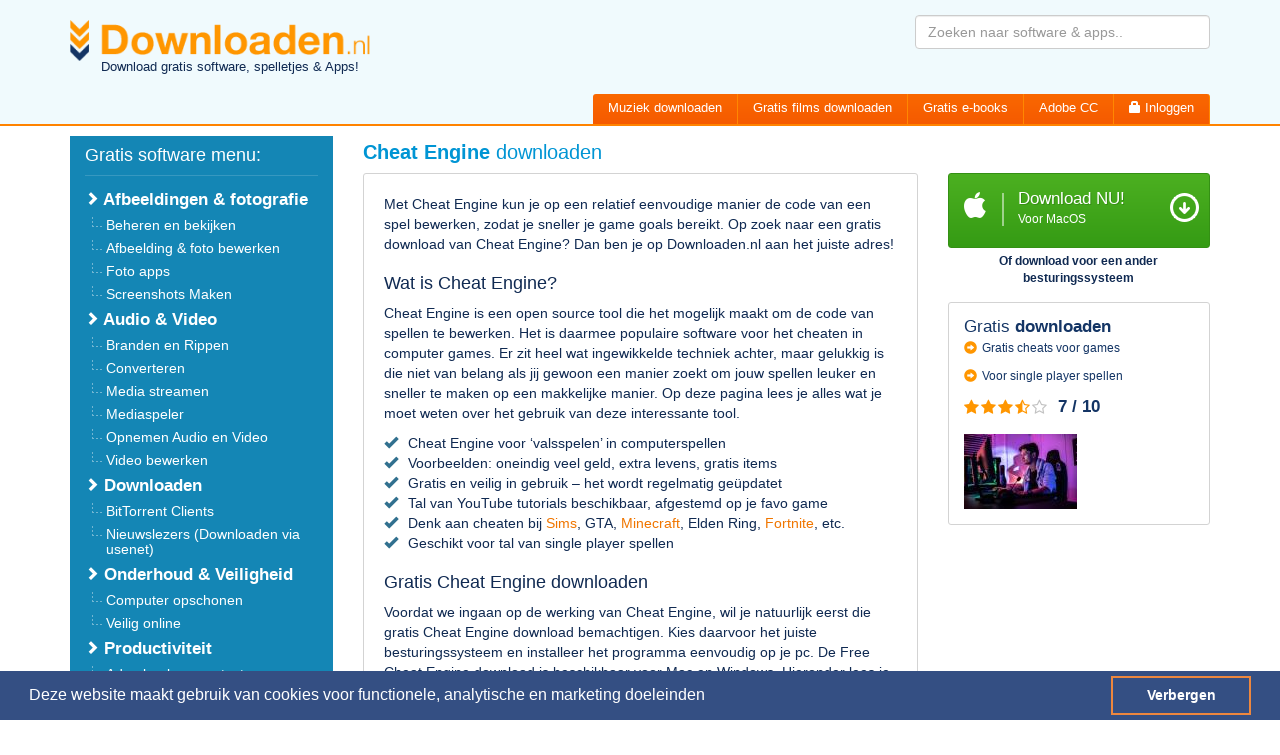

--- FILE ---
content_type: text/html; charset=UTF-8
request_url: https://www.downloaden.nl/spelletjes-games/cheat-engine/
body_size: 7400
content:
<!doctype html>
<!--[if lt IE 7]>
<html class="no-js lt-ie9 lt-ie8 lt-ie7" lang=""> <![endif]-->
<!--[if IE 7]>
<html class="no-js lt-ie9 lt-ie8" lang=""> <![endif]-->
<!--[if IE 8]>
<html class="no-js lt-ie9" lang=""> <![endif]-->
<!--[if gt IE 8]><!-->
<html class="no-js" lang="nl"> <!--<![endif]-->
<head>
    <meta charset="utf-8">
    <meta http-equiv="X-UA-Compatible" content="IE=edge">
    <title>Cheat Engine downloaden? | Gratis cheats voor games</title>
    <meta name="description" content="Met Cheat Engine kun je op een relatief eenvoudige manier de code van een spel bewerken, zodat je sneller je game goals bereikt. Gratis via Downloaden.nl ">
    <meta name="viewport" content="width=device-width, initial-scale=1">
    <link rel="icon" type="image/png" href="/assets/downloaden_nl/img/favicon.png">
	<meta name="propeller" content="e236e9ebe28dd949ff1b2b1ad6284037">
							<script type="application/ld+json">
			[
    {
        "@context": {
            "@vocab": "http:\/\/schema.org\/"
        }
    },
    {
        "@graph": [
            {
                "@id": "https:\/\/www.downloaden.nl",
                "@type": "Organization",
                "legalName": "Three Dots B.V.",
                "url": "https:\/\/www.threedots.nl"
            },
            {
                "@type": "Website",
                "url": "https:\/\/www.downloaden.nl"
            },
            {
                "@type": "Organization",
                "parentOrganization": {
                    "@id": "https:\/\/www.downloaden.nl"
                },
                "name": "Downloaden.nl",
                "description": "Download gratis software voor je computer, gericht op films, muziek en spelletjes. Downloaden.nl is actueel en biedt continue informatie op het gebied van nieuwe programma's, gelijk met de juiste downloadlink voor Windows, Mac, Android en iOS",
                "logo": "https:\/\/www.downloaden.nl\/assets\/downloaden_nl\/img\/DownloadenLogo.png",
                "url": "https:\/\/www.downloaden.nl"
            }
        ]
    },
    {
        "@context": "https:\/\/schema.org",
        "@type": "SoftwareApplication",
        "operatingSystem": "Windows, MacOS",
        "offers": {
            "@type": "Offer",
            "price": "0",
            "priceCurrency": "EUR"
        },
        "applicationCategory": "GameApplication",
        "name": "Cheat Engine",
        "aggregateRating": {
            "@type": "AggregateRating",
            "bestRating": 10,
            "ratingValue": "7",
            "ratingCount": 20
        },
        "image": "https:\/\/www.downloaden.nl\/spelletjes-games\/cheat-engine\/\/thumbnail.png",
        "url": "https:\/\/www.downloaden.nl\/spelletjes-games\/cheat-engine\/"
    },
    {
        "@context": "https:\/\/schema.org",
        "@type": "BreadcrumbList",
        "itemListElement": [
            {
                "@type": "ListItem",
                "position": 1,
                "name": "Downloaden.nl",
                "item": "https:\/\/www.downloaden.nl\/"
            },
            {
                "@type": "ListItem",
                "position": 2,
                "name": "Overige: Spelletjes en Games",
                "item": "https:\/\/www.downloaden.nl\/spelletjes-games\/"
            },
            {
                "@type": "ListItem",
                "position": 3,
                "name": "Cheat Engine",
                "url": "https:\/\/www.downloaden.nl\/spelletjes-games\/cheat-engine\/"
            }
        ]
    },
    {
        "@context": "https:\/\/schema.org",
        "@type": "FAQPage",
        "mainEntity": [
            {
                "@type": "Question",
                "name": "Wat is Cheat Engine?",
                "acceptedAnswer": {
                    "@type": "Answer",
                    "text": "Cheat Engine is een open source tool die het mogelijk maakt om de code van spellen te bewerken. Het is daarmee populaire software voor het cheaten in computer games. Er zit heel wat ingewikkelde techniek achter, maar gelukkig is die niet van belang als jij gewoon een manier zoekt om jouw spellen leuker en sneller te maken op een makkelijke manier. Op deze pagina lees je alles wat je moet weten over het gebruik van deze interessante tool."
                }
            },
            {
                "@type": "Question",
                "name": "Hoe werkt Cheat Engine?",
                "acceptedAnswer": {
                    "@type": "Answer",
                    "text": "Heb je Cheat Engine op je device staan? Open (of downloadt) dan je favoriete spel. Je opent beide programma&rsquo;s tegelijkertijd. Nu klik je in Cheat Engine op &lsquo;open processes&rsquo;, wat linksboven in het venster te zien is. Daar kun je de betreffende game die je wilt bewerken openen. Kies nu in het spel de waarde die je wilt veranderen (denk aan virtueel geld of aantal levens). Vul de gewenste waarde in bij de Cheat Engine en kijk of de waarde aangepast wordt in het spel."
                }
            },
            {
                "@type": "Question",
                "name": "Is Cheat Engine veilig in gebruik?",
                "acceptedAnswer": {
                    "@type": "Answer",
                    "text": "Zover bekend is Cheat Engine volledig veilig te downloaden en te gebruiken. Wel moet je er rekening mee houden dat als je zelf gaat bewerken in de code van een game en je doet dit niet goed, dat je game kan crashen. Voor je het weet ben je al je voortgang kwijt. Maak bij voorkeur in ieder geval een back-up van je game en volg onderstaande tip."
                }
            }
        ]
    }
]
		</script>
		<link rel="preload" href="/assets/bower_components/font-awesome-sass/assets/fonts/font-awesome/fontawesome-webfont.woff2?v=4.5.0" as="font" type="font/woff2" crossorigin="anonymous">
	<link rel="preload" href="/assets/downloaden_nl/fonts/glyphicons-halflings-regular.woff2" as="font" type="font/woff2" crossorigin="anonymous">

    <link rel="stylesheet" href="/assets/downloaden_nl/sass/main-compiled.css-c919e1bbff">
	
		    
	
	<!-- Google Tag Manager -->
<script>(function(w,d,s,l,i){w[l]=w[l]||[];w[l].push({'gtm.start':
new Date().getTime(),event:'gtm.js'});var f=d.getElementsByTagName(s)[0],
j=d.createElement(s),dl=l!='dataLayer'?'&l='+l:'';j.async=true;j.src=
'https://www.googletagmanager.com/gtm.js?id='+i+dl;f.parentNode.insertBefore(j,f);
})(window,document,'script','dataLayer','GTM-WXHMWT9');</script>
<!-- End Google Tag Manager -->

	
 <script async src="https://pagead2.googlesyndication.com/pagead/js/adsbygoogle.js"></script>
	<script>
		(adsbygoogle = window.adsbygoogle || []).push({
			google_ad_client: "ca-pub-5189733567496424",
			enable_page_level_ads: true
		});
	</script>
   <meta name="google-site-verification" content="pKjwCcJEoeUV7WhKLfCHWtMcPaUiqLnbXLJz2nW2L3s" />
</head>
<body>

<!-- Google Tag Manager (noscript) -->
<noscript><iframe src="https://www.googletagmanager.com/ns.html?id=GTM-WXHMWT9"
height="0" width="0" style="display:none;visibility:hidden"></iframe></noscript>
<!-- End Google Tag Manager (noscript) -->

<header class="header visible-xs" id="mobile-header">

    <div class="container">
		
        <div class="row header-mobile">

            <div class="col-xs-2 header-icon header-icon-left">
                <a href="#" class="toggle-mobile-menu">
                    <i class="glyphicon glyphicon-menu-hamburger"></i>
                </a>
            </div>
            <div class="col-xs-8">
                <a href="/" class="header-logo">
                    <img src="/assets/downloaden_nl/img/DownloadenLogo.png" alt="">
                    <small>Download gratis software, spelletjes &amp; Apps!</small>
                </a>
            </div>
            <div class="col-xs-2 header-icon header-icon-right">
                <a href="#" class="toggle-mobile-search">
                    <i class="glyphicon glyphicon-search"></i>
                </a>
            </div>
        </div>
    </div>

    <div id="mobile-search-panel" class="mobile-search-panel">
        <div class="input-group mobile-search">
            <span class="input-group-addon"><i class="glyphicon glyphicon-search"></i></span>
            <input type="search" value="" class="form-control input" id="mobile-search"
                   placeholder="Zoeken naar software & apps..">
        </div>
    </div>
    
</header>

<header class="header header-desktop hidden-xs">
    <div class="container">
        <div class="row">
            <div class="col-xs-4">
	                            <a href="/" class="header-logo">
                    <img src="/assets/downloaden_nl/img/DownloadenLogo.png" alt="">
                    <small>Download gratis software, spelletjes &amp; Apps!</small>
                </a>
            </div>
            <div class="col-xs-8">
                <div class="row header-search">
	                	                <form method="get" action="/search.php">
                    <div class="col-sm-7 col-md-6 col-lg-5 col-sm-offset-5 col-md-offset-6 col-lg-offset-7">
                        <input value="" type="search" name="q" class="form-control desktop-search" id="desktop-search"
                               placeholder="Zoeken naar software & apps..">
                    </div>
	                </form>
                </div>
            </div>

            <div class="col-sm-12 ">
                <ul class="top-menu-desktop list-unstyled">
           	        	                    <li class="top-menu-desktop-item"><a href="/gratis-muziek/">Muziek downloaden</a></li>
						                    <li class="top-menu-desktop-item"><a href="/gratis-films/">Gratis films downloaden</a></li>
						                    <li class="top-menu-desktop-item"><a href="/pages/gratis-ebooks-downloaden/">Gratis e-books</a></li>
						                    <li class="top-menu-desktop-item"><a href="/pages/adobe-cc/">Adobe CC</a></li>
										
								                    <li class="top-menu-desktop-item"><a href="#" id="show-login-modal"><span
		                            class="glyphicon glyphicon-lock"></span>
		                        Inloggen</a></li>
						                    
                </ul>

				
					
	                <div class="login-modal " id="login-modal">
	                    <form method="post" class="login-modal-padding clearfix">
		                    <input type="hidden" name="csfr" value="bHhweGl0eXp0Z2hhdmlycWp4anJtb2F6YXd1eXhxang=">
		                    	                        <div class="form-group">
	                            <div class="input-group">
	                                <label class="input-group-addon" for="login-modal-input-user"><span
	                                        class="glyphicon glyphicon-user"></span></label>
	                                <input type="text" name="login_username" class="form-control" id="login-modal-input-user" value=""
	                                       placeholder="E-mailadres">
	                            </div>
	                        </div>
	                        <div class="form-group">
	                            <div class="input-group">
	                                <label class="input-group-addon" for="login-modal-input-password"><span
	                                        class="glyphicon glyphicon-lock"></span></label>
	                                <input name="login_password" type="password" class="form-control" id="login-modal-input-password"
	                                       placeholder="Wachtwoord">
	                            </div>
	                        </div>
	
	                        <button type="submit" class="btn btn-info pull-right">Inloggen</button>
	                         <p><a href="/wachtwoord-vergeten/">Wachtwoord vergeten</a><br><a href="/herstuur-activatiemail/">Activatiemail hersturen</a><br><a href="/aanmelden/">Account aanmaken</a></p>
	                    </form>
	                   
	                </div>
                
                
            </div>
        </div>
    </div>
</header>

<nav id="top-menu-mobile" class="top-menu-mobile carousel slide visible-xs" data-ride="carousel" data-interval="4000">
    <ul class="list-unstyled carousel-inner" role="listbox">
	    
	            <li class="top-menu-mobile-item item item-green active"><a href="/gratis-muziek/"><span
                class="glyphicon glyphicon-save"></span> Muziek downloaden <span class="raquo">&raquo;</span></a></li>
                <li class="top-menu-mobile-item item item-orange"><a href="/gratis-films/"><span
                class="glyphicon glyphicon-save"></span> Gratis films downloaden <span class="raquo">&raquo;</span></a></li>
                <li class="top-menu-mobile-item item item-blue"><a href="/pages/gratis-ebooks-downloaden/"><span
                class="glyphicon glyphicon-save"></span> Gratis e-books <span class="raquo">&raquo;</span></a></li>
                <li class="top-menu-mobile-item item item-orange"><a href="/pages/adobe-cc/"><span
                class="glyphicon glyphicon-save"></span> Adobe CC <span class="raquo">&raquo;</span></a></li>
            </ul>
</nav>


<div class="container">
    <div class="row">
        <div class="col-sm-4 col-md-3">
			<div id="main-menu">
            <nav id="main-menu-downloads" class="main-menu downloads">
                <h3 class="main-menu-title hidden-xs">Gratis software menu:</h3>

                <ul class="list-unstyled">
	                	                
	                	                		                	
	                		                									</li>
							
															<li>
									<span class="main-menu-toplevel"><span class="glyphicon glyphicon-chevron-right hidden-xs"></span> Afbeeldingen &amp; fotografie</span>
									<ul class="sub list-unstyled">
													
	                		                	
	                		                		<li><a href="/fotos-beheren-bekijken/">Beheren en bekijken</a></li>
	                		                	
	                	        	
	                		
	                	                		                	
	                		                	
	                		                		<li><a href="/afbeeldingen-fotos-bewerken/">Afbeelding &amp; foto bewerken</a></li>
	                		                	
	                	        	
	                		
	                	                		                	
	                		                	
	                		                		<li><a href="/foto-apps/">Foto apps</a></li>
	                		                	
	                	        	
	                		
	                	                		                	
	                		                	
	                		                		<li><a href="/screenshot-screencapture/">Screenshots Maken</a></li>
	                		                	
	                	        	
	                		
	                	                		                	
	                		                		                				</ul>
	                									</li>
							
															<li>
									<span class="main-menu-toplevel"><span class="glyphicon glyphicon-chevron-right hidden-xs"></span> Audio &amp; Video</span>
									<ul class="sub list-unstyled">
													
	                		                	
	                		                		<li><a href="/branden-rippen/">Branden en Rippen</a></li>
	                		                	
	                	        	
	                		
	                	                		                	
	                		                	
	                		                		<li><a href="/converteren/">Converteren</a></li>
	                		                	
	                	        	
	                		
	                	                		                	
	                		                	
	                		                		<li><a href="/media-streamen/">Media streamen</a></li>
	                		                	
	                	        	
	                		
	                	                		                	
	                		                	
	                		                		<li><a href="/mediaspeler/">Mediaspeler</a></li>
	                		                	
	                	        	
	                		
	                	                		                	
	                		                	
	                		                		<li><a href="/audio-video-opnemen/">Opnemen Audio en Video</a></li>
	                		                	
	                	        	
	                		
	                	                		                	
	                		                	
	                		                		<li><a href="/video-bewerken/">Video bewerken</a></li>
	                		                	
	                	        	
	                		
	                	                		                	
	                		                		                				</ul>
	                									</li>
							
															<li>
									<span class="main-menu-toplevel"><span class="glyphicon glyphicon-chevron-right hidden-xs"></span> Downloaden</span>
									<ul class="sub list-unstyled">
													
	                		                	
	                		                		<li><a href="/bittorrent-clients/">BitTorrent Clients</a></li>
	                		                	
	                	        	
	                		
	                	                		                	
	                		                	
	                		                		<li><a href="/nieuwslezers/">Nieuwslezers (Downloaden via usenet)</a></li>
	                		                	
	                	        	
	                		
	                	                		                	
	                		                		                				</ul>
	                									</li>
							
															<li>
									<span class="main-menu-toplevel"><span class="glyphicon glyphicon-chevron-right hidden-xs"></span> Onderhoud &amp; Veiligheid</span>
									<ul class="sub list-unstyled">
													
	                		                	
	                		                		<li><a href="/onderhoud-computer-opschonen/">Computer opschonen</a></li>
	                		                	
	                	        	
	                		
	                	                		                	
	                		                	
	                		                		<li><a href="/veilig-surfen-computeren/">Veilig online</a></li>
	                		                	
	                	        	
	                		
	                	                		                	
	                		                		                				</ul>
	                									</li>
							
															<li>
									<span class="main-menu-toplevel"><span class="glyphicon glyphicon-chevron-right hidden-xs"></span> Productiviteit</span>
									<ul class="sub list-unstyled">
													
	                		                	
	                		                		<li><a href="/adresboek-contacten/">Adresboek en contacten</a></li>
	                		                	
	                	        	
	                		
	                	                		                	
	                		                	
	                		                		<li><a href="/planning-en-organisatie/">Planning en organisatie</a></li>
	                		                	
	                	        	
	                		
	                	                		                	
	                		                	
	                		                		<li><a href="/tekstverwerking-administratie/">Tekst en Administratie</a></li>
	                		                	
	                	        	
	                		
	                	                		                	
	                		                		                				</ul>
	                									</li>
							
															<li>
									<span class="main-menu-toplevel"><span class="glyphicon glyphicon-chevron-right hidden-xs"></span> Overige</span>
									<ul class="sub list-unstyled">
													
	                		                	
	                		                		<li><a href="/overige/">Algemeen</a></li>
	                		                	
	                	        	
	                		
	                	                		                	
	                		                	
	                		                		<li><a href="/communicatie-chatten-bellen/">Chatten en bellen</a></li>
	                		                	
	                	        	
	                		
	                	                		                	
	                		                	
	                		                		<li><a href="/dating-apps/">Dating apps</a></li>
	                		                	
	                	        	
	                		
	                	                		                	
	                		                	
	                		                		<li><a href="/parkeer-apps/">Parkeer apps</a></li>
	                		                	
	                	        	
	                		
	                	                		                	
	                		                	
	                		                		<li><a href="/compressie/">Rar en Zip (Compressie - Unzip)</a></li>
	                		                	
	                	        	
	                		
	                	                		                	
	                		                	
	                		                		<li><a href="/shopping/">Shopping</a></li>
	                		                	
	                	        	
	                		
	                	                		                	
	                		                	
	                		                		<li><a href="/spelletjes-games/">Spelletjes en Games</a></li>
	                		                	
	                	        	
	                		
	                	                		                	
	                		                	
	                		                		<li><a href="/webbrowsers/">Webbrowsers</a></li>
	                		                	
	                		                			</ul>
	                			</li>
	                	        	
	                		
	                	                
	                		                
                </ul>
            </nav></div>
        </div>


        <div class="col-xs-12 col-sm-8 col-md-9">
            <h1 class="page-title"><strong>Cheat Engine</strong> downloaden</h1>
        </div>

        <div class="col-xs-12 col-sm-8 col-md-3 col-md-push-6">

            <div class="sidebar clearfix">
 		        		        						<a class="download-button medium md-full" rel="nofollow" href="/spelletjes-games/cheat-engine/install/mac-osx/">
					    <span class="icon"><i class="fa fa-apple fa-2x"></i></span>
					    <span class="middle">
					        <span class="os-naam-mobile">Download voor MacOS</span>
					        <span class="os-naam">Download NU!</span>
					        <span class="subtext">Voor MacOS</span>
					    </span>
					    <span class="download-icon"></span>
					</a>
					
											<p class="sidebar-otheros hidden-xs">
						    <a href="#downloadboxes">Of download voor een ander besturingssysteem</a>
						</p>
									                <!-- DOWNLOAD ITEM -->
				
                <div class="sidebar-itemdescription">
                    <div class="download bordered clearfix">

                        <h2 class="download-title hidden-xs">Gratis <strong>downloaden</strong></h2>

                        <div class="download-info">
	                                                    <p><span class="text-primary glyphicon glyphicon-circle-arrow-right"></span> Gratis cheats voor games</p>
							                            <p><span class="text-primary glyphicon glyphicon-circle-arrow-right"></span> Voor single player spellen</p>
							                        </div>

                        <div class="download-rating clearfix">
                            <span class="rating-icons">
                               						    								    			<i class="fa fa-star"></i>
						    								    							    								    			<i class="fa fa-star"></i>
						    								    							    								    			<i class="fa fa-star"></i>
						    								    							    								    			<i class="fa fa-star-half-full"></i>
						    								    							    								    			<i class="fa fa-star-o"></i>
						    								    	                            </span>
                            <span class="rating-text">7 / 10</span>
                        </div>

                        <div class="download-2-cols clearfix">
	                        <div class="popup-gallery">
		                        	                            <div class="download-image">
	                                <a href="/spelletjes-games/cheat-engine/images/ella-don-mKWi7LHcfcU-unsplash.jpg?max_width=640"><img 	src="/spelletjes-games/cheat-engine/images/ella-don-mKWi7LHcfcU-unsplash.jpg?max_width=153" sizes="(min-width:1200px) 113px, 
									            				(min-width: 992px) 89px, 
									            				(min-width: 768px) 213px,
									            				(min-width: 550px) 334px, 
									            				(max-width: 320px) 131px,
									            				(max-width: 375px) 157px,
									            				(max-width: 414px) 176px,
									            				241px"
									            		srcset="/spelletjes-games/cheat-engine/images/ella-don-mKWi7LHcfcU-unsplash.jpg?max_width=113 113w,
									            				/spelletjes-games/cheat-engine/images/ella-don-mKWi7LHcfcU-unsplash.jpg?max_width=226 226w, 
									            				/spelletjes-games/cheat-engine/images/ella-don-mKWi7LHcfcU-unsplash.jpg?max_width=89 89w,
									            				/spelletjes-games/cheat-engine/images/ella-don-mKWi7LHcfcU-unsplash.jpg?max_width=178 178w,
									            				/spelletjes-games/cheat-engine/images/ella-don-mKWi7LHcfcU-unsplash.jpg?max_width=213 213w,
									            				/spelletjes-games/cheat-engine/images/ella-don-mKWi7LHcfcU-unsplash.jpg?max_width=426 426w,
									            				/spelletjes-games/cheat-engine/images/ella-don-mKWi7LHcfcU-unsplash.jpg?max_width=334 334w,
									            				/spelletjes-games/cheat-engine/images/ella-don-mKWi7LHcfcU-unsplash.jpg?max_width=664 664w,
									            				/spelletjes-games/cheat-engine/images/ella-don-mKWi7LHcfcU-unsplash.jpg?max_width=131 131w,
									            				/spelletjes-games/cheat-engine/images/ella-don-mKWi7LHcfcU-unsplash.jpg?max_width=262 262w,
									            				/spelletjes-games/cheat-engine/images/ella-don-mKWi7LHcfcU-unsplash.jpg?max_width=157 157w,
									            				/spelletjes-games/cheat-engine/images/ella-don-mKWi7LHcfcU-unsplash.jpg?max_width=314 314w,
									            				/spelletjes-games/cheat-engine/images/ella-don-mKWi7LHcfcU-unsplash.jpg?max_width=176 176w,
									            				/spelletjes-games/cheat-engine/images/ella-don-mKWi7LHcfcU-unsplash.jpg?max_width=352 352w" alt="Cheat Engine"></a>
	                            </div>
	                            	                        </div>
                        </div>
                    </div>
				</div>
							<div class="ad_container">
			<!-- Downloaden Nieuw - Responsive -->
			<ins class="adsbygoogle custom_ad"
			     style="display:block"
			     data-ad-client="ca-pub-5189733567496424"
			     data-ad-slot="8245035704"></ins>
			<script>
			(adsbygoogle = window.adsbygoogle || []).push({});
			</script>
		</div>	
			
            </div>
        </div>
	<div class="col-xs-12 col-sm-8 col-md-6 col-md-pull-3">
		    <div class="content download_page">
	
	        <div class="bordered-desktop download_uitleg">
	            <p>Met Cheat Engine kun je op een relatief eenvoudige manier de code van een spel bewerken, zodat je sneller je game goals bereikt. Op zoek naar een gratis download van Cheat Engine? Dan ben je op Downloaden.nl aan het juiste adres!</p>
<h2>Wat is Cheat Engine?</h2>
<p>Cheat Engine is een open source tool die het mogelijk maakt om de code van spellen te bewerken. Het is daarmee populaire software voor het cheaten in computer games. Er zit heel wat ingewikkelde techniek achter, maar gelukkig is die niet van belang als jij gewoon een manier zoekt om jouw spellen leuker en sneller te maken op een makkelijke manier. Op deze pagina lees je alles wat je moet weten over het gebruik van deze interessante tool.</p>
<ul>
<li>Cheat Engine voor &lsquo;valsspelen&rsquo; in computerspellen</li>
<li>Voorbeelden: oneindig veel geld, extra levens, gratis items</li>
<li>Gratis en veilig in gebruik &ndash; het wordt regelmatig ge&uuml;pdatet</li>
<li>Tal van YouTube tutorials beschikbaar, afgestemd op je favo game</li>
<li>Denk aan cheaten bij <a href="https://www.downloaden.nl/spelletjes-games/the-sims-4/">Sims</a>, GTA, <a href="https://www.downloaden.nl/spelletjes-games/minecraft/">Minecraft</a>, Elden Ring, <a href="https://www.downloaden.nl/spelletjes-games/fortnite/">Fortnite</a>, etc.</li>
<li>Geschikt voor tal van single player spellen</li>
</ul>
<h2>Gratis Cheat Engine downloaden</h2>
<p>Voordat we ingaan op de werking van Cheat Engine, wil je natuurlijk eerst die gratis Cheat Engine download bemachtigen. Kies daarvoor het juiste besturingssysteem en installeer het programma eenvoudig op je pc. De Free Cheat Engine download is beschikbaar voor Mac en Windows. Hieronder lees je meer over de stappen die je moet nemen om op een goede manier te kunnen cheaten. Maar dus eerst: hoe werkt Cheat Engine gratis downloaden?</p>
<p><strong>Kies het juiste besturingssysteem (Cheat Engine Mac of Cheat Engine Windows) en start de download via de button!</strong></p>
<h2>Hoe werkt Cheat Engine?</h2>
<p>Heb je Cheat Engine op je device staan? Open (of downloadt) dan je favoriete spel. Je opent beide programma&rsquo;s tegelijkertijd. Nu klik je in Cheat Engine op &lsquo;open processes&rsquo;, wat linksboven in het venster te zien is. Daar kun je de betreffende game die je wilt bewerken openen. Kies nu in het spel de waarde die je wilt veranderen (denk aan virtueel geld of aantal levens). Vul de gewenste waarde in bij de Cheat Engine en kijk of de waarde aangepast wordt in het spel.</p>
<p>Je kunt ook handmatig aanpassingen doen, daarvoor moet je de juiste waarden selecteren (wat vooral even lastig kan zijn in het begin, tip is om een tutorial via YouTube te zoeken voor het gewenste spel). Bekijk hieronder alvast een voorbeeld van de game Artificial Extinction.</p>
<p><iframe title="YouTube video player" src="//www.youtube.com/embed/Mj1bnmWAadc" width="100%" height="315" frameborder="0" allowfullscreen="allowfullscreen"></iframe></p>
<h2>Is Cheat Engine veilig in gebruik?</h2>
<p>Zover bekend is Cheat Engine volledig veilig te downloaden en te gebruiken. Wel moet je er rekening mee houden dat als je zelf gaat bewerken in de code van een game en je doet dit niet goed, dat je game kan crashen. Voor je het weet ben je al je voortgang kwijt. Maak bij voorkeur in ieder geval een back-up van je game en volg onderstaande tip.</p>
<h2>YouTube tutorials Cheat Engine</h2>
<p>Zoals gezegd is het wel de bedoeling dat je het gebruik van Cheat Engine op de goede manier aanpakt om fouten in je game te voorkomen. Gelukkig zijn er van vrijwel elk spel wel tutorials te vinden. Daarvoor kun je YouTube gebruiken.</p>
<p>Wat dacht je van The Sims 4 Cheat Infinite Money? Ook maak je in enkele minuten miljoenen met de Cheat Engine GTA Cheat. Of hack items in Minecraft met Cheat Engine. Je kunt het zo gek niet bedenken of je favoriete spel heeft een aantal leuke cheats voor je in petto. Om inspiratie op te doen vul je &lsquo;Cheat Engine + naam game&rsquo; in en kijk je welke hits er tevoorschijn komen, wie weet ontdek je nog leuke cheats!</p>
	            
	            	        </div>
	        
	        		<div class="ad_container">
			<!-- Downloaden Nieuw - Responsive -->
			<ins class="adsbygoogle custom_ad"
			     style="display:block"
			     data-ad-client="ca-pub-5189733567496424"
			     data-ad-slot="8245035704"></ins>
			<script>
			(adsbygoogle = window.adsbygoogle || []).push({});
			</script>
		</div>	
			
				        <div id="downloadboxes" class="downloadboxes hidden-xs">
		        		        			            <a class="download-button big" href="/spelletjes-games/cheat-engine/install/mac-osx/">
		                <span class="icon"><i class="fa fa-apple fa-2x"></i></span>
		                <span class="middle">
		                    <span class="os-naam">Download voor MacOS</span>
		                    <span class="subtext">Downloaden is gratis en snel!</span>
		                </span>
		                <span class="download-icon"></span>
		            </a>
					
						
		            <p><strong>Download deze software voor een ander besturingssysteem:</strong></p>
		
		            <div class="row auto_line">
			            				            		                				            				                <div class="col-sm-6">
				                    <a class="download-button small clearfix" href="/spelletjes-games/cheat-engine/install/windows/">
				                        <span class="icon"><i class="fa fa-windows fa-lg"></i></span>
				                        <span class="middle">
				                            <span class="os-naam">Windows</span>
				                        </span>
				                        <span class="download-icon"></span>
				                    </a>
				                </div>
			                		                		            </div>
		            	            	        </div>
				    </div>
	
			    <div class="bordered">
	        <p>Wellicht wil je toch iets anders downloaden uit de categorie:
	            <strong>Spelletjes en Games</strong>.</p>
			
				        <p>Een mogelijk vergelijkbare gratis download is
	            <a href="/spelletjes-games/alphabetty-saga/">AlphaBetty Saga</a>.</p>
	         	    </div>
			</div>
    </div>
</div>

<section class="footer-links">
    <div class="container ">
        <ul class="list-unstyled clearfix">
        	                   		<li><a href="/uitleg/adobe-photoshop-vs-lightroom/">Photoshop vs Lightroom</a></li>
                       		<li><a href="/uitleg/beste-usenet-provider/">Beste Usenet providers</a></li>
                       		<li><a href="/uitleg/beste-antivirus-anti-malware/">Beste antivirus</a></li>
                       		<li><a href="/uitleg/beste-foto-bewerken-apps/">Beste fotobewerking apps</a></li>
                        <li><a href="/uitleg/">Meer uitleg</a></li>

        </ul>
    </div>
</section>


<footer class="footer">
    <div class="container">
        <div class="footer-item footer-copy">Copyright 2026 <strong>Downloaden.nl</strong></div>
        <div class="footer-item footer-contact"><a href="/pages/contact/">Contact opnemen</a></div>
        <div class="footer-item footer-contact"><a href="/pages/privacy/">Privacy</a></div>
        <div class="footer-item footer-oa hidden-xs">Downloaden.nl is een initiatief van <strong>Three Dots B.V.</strong></div>
    </div>
</footer>

<div id="screen-overlay" class=""></div>
<div id="screen-overlay-search" class=""></div>


<script>
	var userOs = 2;
</script>


<script defer src="https://code.jquery.com/jquery-3.5.1.min.js"   integrity="sha256-9/aliU8dGd2tb6OSsuzixeV4y/faTqgFtohetphbbj0="   crossorigin="anonymous"></script> 
<script defer src="//cdnjs.cloudflare.com/ajax/libs/cookieconsent2/3.0.3/cookieconsent.min.js"></script>
<script defer src="/assets/downloaden_nl/js/main.min.js-ec01df183b"></script>
<link rel="stylesheet" type="text/css" href="//cdnjs.cloudflare.com/ajax/libs/cookieconsent2/3.0.3/cookieconsent.min.css" />
<style>
	.cc-window.cc-banner
	{
		padding: 0.3em 1.8em
	}
</style>

   
	
</body>
</html>


--- FILE ---
content_type: text/html; charset=utf-8
request_url: https://www.google.com/recaptcha/api2/aframe
body_size: 268
content:
<!DOCTYPE HTML><html><head><meta http-equiv="content-type" content="text/html; charset=UTF-8"></head><body><script nonce="qQ7laKhYFF2AKCBIx8wvxw">/** Anti-fraud and anti-abuse applications only. See google.com/recaptcha */ try{var clients={'sodar':'https://pagead2.googlesyndication.com/pagead/sodar?'};window.addEventListener("message",function(a){try{if(a.source===window.parent){var b=JSON.parse(a.data);var c=clients[b['id']];if(c){var d=document.createElement('img');d.src=c+b['params']+'&rc='+(localStorage.getItem("rc::a")?sessionStorage.getItem("rc::b"):"");window.document.body.appendChild(d);sessionStorage.setItem("rc::e",parseInt(sessionStorage.getItem("rc::e")||0)+1);localStorage.setItem("rc::h",'1768640003775');}}}catch(b){}});window.parent.postMessage("_grecaptcha_ready", "*");}catch(b){}</script></body></html>